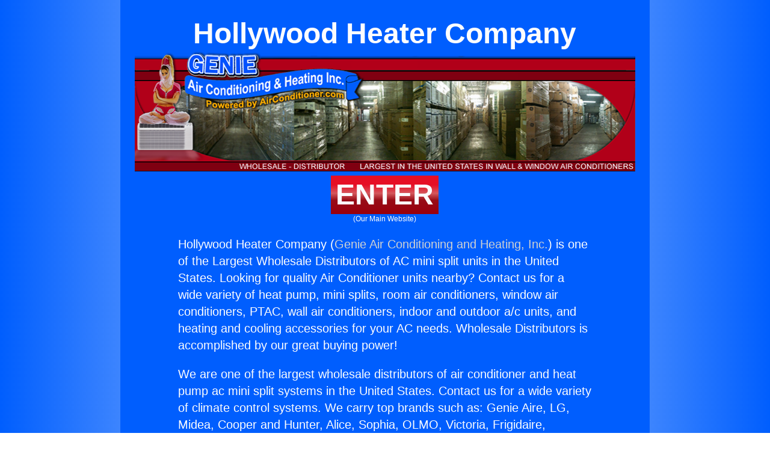

--- FILE ---
content_type: text/html; charset=UTF-8
request_url: https://hollywoodheatercompany.net/
body_size: 14744
content:
<!DOCTYPE html>
<html lang="en">
<head>
    <link rel="icon" type="image/png" href="https://HollywoodHeaterCompany.net/favicon.png"/>
    <meta charset="UTF-8">
    <meta name="viewport" content="width=device-width, initial-scale=1.0">
    <title> Hollywood Heater Company</title>
    <meta name="description" content="HollywoodHeaterCompany.net (Genie Air Conditioning and Heating, Inc.) is one of the largest wholesale distributors of Air Conditioners in the United States. Looking for quality Air Conditioners in your area? Contact us for a wide variety of heat pumps, indoor and outdoor air conditioning units, PTAC, window and room AC, and heating and cooling accessories for your AC needs. We carry over 300,000 top brands, like Cooper and Hunter, Samsung, Midea, OLMO, Frigidaire, from single zone to Air Conditioner minisplit systems in and around the Greater Los Angeles Area."/>
    <meta name="description" content="HollywoodHeaterCompany.net parent company Genie Air Conditioning &amp; Heating Inc. is one of the largest wholesale-Distributors of Mini Splits, wall &amp; window AC's, portable air conditioners, single and dual zone mini splits and so much more.  We stock over 300,000 units. Complete mini splits starting at only $438.00"/>
    <link rel="canonical" href="https://hollywoodheatercompany.net/"/>
    <meta property="og:title" content="HollywoodHeaterCompany.net | Mini Split Heat Pumps starting at $438.00 15041 Calvert St. Van Nuys CA,USA"/>
    <meta property="og:description" content="HollywoodHeaterCompany.net parent company Genie Air Conditioning &amp; Heating Inc. is one of the largest wholesale-Distributors of Mini Splits, wall &amp; window AC's, portable air conditioners, single and dual zone mini splits and so much more.  We stock over 300,000 units. Complete mini splits starting at only $438.00"/>
    <meta property="og:url" content="https://www.HollywoodHeaterCompany.net"/>
    <meta property="og:site_name" content="HollywoodHeaterCompany.net"/>
    <meta property="og:type" content="website"/>
    <meta name="twitter:card" content="summary_large_image"/>
    <meta name="twitter:title" content="HollywoodHeaterCompany.net | Mini Split Heat Pumps starting at $438.00 15041 Calvert St. Van Nuys CA,USA"/>
    <meta name="twitter:description" content="HollywoodHeaterCompany.net parent company Genie Air Conditioning &amp; Heating Inc. is one of the largest wholesale-Distributors of Mini Splits, wall &amp; window AC's, portable air conditioners, single and dual zone mini splits and so much more.  We stock over 300,000 units. Complete mini splits starting at only $438.00"/>
    <style>
body{margin:0;font:1rem/1.5rem sans-serif;background: linear-gradient(90deg, #005efe 0%, #c2d9ff 50%, #005efe 100%)}
main{background:#005efe;margin:1rem;padding:2em 1em;border-radius:8px;border:1px solid #ffffff44}
img{max-width:100%}
a{text-decoration:none;color:lightgray}
a:hover{color:#0ff;transition:all .3s ease}
.flex, div, span
    {display:flex;justify-content:center;align-items:center;gap:1.5em}
.column, div{flex-direction:column;}
.inline{display:inline}
.text-center{text-align:center}
.gap-0{gap:0!important}
.gap-4{gap:4px!important}
.white{color:#fff;}
.b{font-weight:bold}
.text-xs{font-size:.75rem;line-height:1rem}
.text-xl{font-size: 1.25rem;line-height: 1.75rem}
.text-2xl{font-size: 1.5rem;line-height: 2rem}
.text-5xl{font-size: 3rem;line-height: 1}
.text-7xl{font-size:3rem;line-height:1}
.main__enter{padding:.5rem;background: linear-gradient(0deg, rgba(156,0,14,1) 0%, rgba(154,14,23,1) 36%, rgba(216,89,93,1) 54%, rgba(233,16,37,1) 76%)}
.main__enter:hover{box-shadow:0 0 1rem blue;transition:all .3s ease;color:#0ff}
.pointer{cursor:pointer}
address{gap:0!important;padding:2rem 1rem}
.banner{z-index:1}
.cities{flex-wrap:wrap}
.places{display:block;width:68.7vw;overflow:hidden;background:#005efe;}
.products_title{margin:3em auto;max-width:68.7vw;}
.margin{margin:auto;}
i{font-style: normal}
footer{display:flex;flex-direction:column;gap:3em;color:#fff;background:#000;padding:3em 1.5em 8em;}
.word__bkt {align-items:stretch}
.word__bkt> i {display:flex;flex-direction:column;gap:8px}
.word__bkt label{font:700 15px sans-serif}
.word__bkt > i > div{display:grid;grid-template-columns: repeat(3, 1fr);grid-auto-rows:minmax(15px, auto);row-gap: 6px;column-gap: 1.5em;margin:8px 0;align-items: center;}
.word__bkt > i > div > a {text-wrap:pretty;font:12px/16px sans-serif}
.footer__copy{max-width:300px;justify-content:flex-start;text-align:center;margin:auto}
.footer__copy b{font:700 32px sans-serif;text-wrap:pretty}
#cities{gap:8px 1.5em}
@keyframes marquee{ from{translate:100%} to{translate:-100%} }
@media (prefers-reduced-motion: no-preference) {
    .show{animation: show ease .35s;animation-iteration-count: 1;animation-fill-mode: forwards;opacity:0} @keyframes show{ 0%  {opacity: 0;transform:translateY(-20em)} 50% {transform:translateY(.3em)} 100%{transform:translateY(0);opacity: 1}}
    .show *{animation: show__inside ease .7s;animation-iteration-count: 1;animation-fill-mode: forwards;animation-delay: .35s;opacity:0} @keyframes show__inside{ 0% {opacity:0} 50% {opacity:0} 100%{opacity:1}}
    .place__bkt{animation:marquee 66s linear infinite}
}
@media (min-width: 930px){
    main{width:68.7vw;min-width:640px;margin:0 auto;padding:2rem 0 0;border:0;border-radius:0}
    section{padding:0 6rem 4rem}
    .mainFooter{display:flex;width:68.7vw;margin:0 auto;background: linear-gradient(0deg, #005efe00 0%, #005efe 90%);height:4rem;}
    .text-7xl{font-size:4.5rem;line-height:1}
    .word__bkt > i > div{grid-template-columns: repeat(6, 1fr)}
    footer{flex-direction:row}
    .footer__copy{border-right:1px solid;padding-right:3em;margin:0;}
    .word__bkt{width:68.7vw}
}
    </style>
    <link rel="stylesheet" href="https://cdnjs.cloudflare.com/ajax/libs/font-awesome/6.5.2/css/all.min.css" integrity="sha512-SnH5WK+bZxgPHs44uWIX+LLJAJ9/2PkPKZ5QiAj6Ta86w+fsb2TkcmfRyVX3pBnMFcV7oQPJkl9QevSCWr3W6A==" crossorigin="anonymous" referrerpolicy="no-referrer" />
</head>
<body>
    <main class="flex column show">
        <span class="white b text-5xl text-center"> Hollywood Heater Company</span>
        <a href="https://HollywoodHeaterCompany.net"
            ><img class="" src="https://HollywoodHeaterCompany.net/banner.png" alt=" Hollywood Heater Company"></a>
        <div class="gap-4"><a href="https://airconditioner.com/" class="main__enter b text-5xl white">ENTER</a><span class="main__enter--bottom white text-xs">(Our Main Website)</span>
        </div>
        <section class="white text-xl"><p> Hollywood Heater Company (<a href="https://airconditioner.com" class="link">Genie Air Conditioning and Heating, Inc.</a>) is one of the Largest Wholesale Distributors of AC mini split units in the United States. Looking for quality Air Conditioner units nearby? Contact us for a wide variety of  heat pump, mini splits, room air conditioners, window air conditioners, PTAC, wall air conditioners, indoor and outdoor a/c units, and heating and cooling accessories for your AC needs.  Wholesale Distributors is accomplished by our great buying power!<p>We are one of the largest wholesale distributors of air conditioner and heat pump ac mini split systems in the United States. Contact us for a wide variety of climate control systems. We carry top brands such as:  Genie Aire, LG, Midea, Cooper and Hunter, Alice, Sophia, OLMO, Victoria, Frigidaire, Samsung, Soleus, Amana, Arctic King, General Electric, Emerson, and so many more.  Hollywood Heater Company.<address class="flex column gap-4"><span class="inline text-center"><i class="fa-solid fa-location-dot"></i>&thinsp;15041 Calvert Street&ensp;&bull; Van Nuys, CA 91411</span><a href="tel:8187854151" class="inline"><i class="fa-solid fa-phone"></i>&thinsp;(818) 785-4151</a></address><span class=" b text-2xl text-center">We Cover Thousands of Cities Throughout <br>The United States!</span> </section>
    </main>
    <span class='mainFooter show'></span>
    <footer class="show"><div class='footer__copy'><a href="https://airconditioner.com/"><img src="https://HollywoodHeaterCompany.net/genie-logo-ribbon-2.svg" alt="Genie Air"></a><b> Hollywood Heater Company</b><i>"One of the largest Wholesale Distributor's in the United States!"</i></div>
        <div class='word__bkt'>
            <i><label>CITIES WE SERVICE</label><div id='cities'>
            <a href=index.php?page=Arleta&city=1>Arleta</a>
            <a href=index.php?page=Canoga-Park&city=1>Canoga Park</a>
            <a href=index.php?page=Chatsworth&city=1>Chatsworth</a>
            <a href=index.php?page=Encino&city=1>Encino</a>
            <a href=index.php?page=Granada-Hills&city=1>Granada Hills</a>
            <a href=index.php?page=Lake-Balboa&city=1>Lake Balboa</a>
            <a href=index.php?page=Lake-View-Terrace&city=1>Lake View Terrace</a>
            <a href=index.php?page=Mission-Hills&city=1>Mission Hills</a>
            <a href=index.php?page=North-Hills&city=1>North Hills</a>
            <a href=index.php?page=North-Hollywood&city=1>North Hollywood</a>
            <a href=index.php?page=Northridge&city=1>Northridge</a>
            <a href=index.php?page=Pacoima&city=1>Pacoima</a>
            <a href=index.php?page=Panorama-City&city=1>Panorama City</a>
            <a href=index.php?page=Porter-Ranch&city=1>Porter Ranch</a>
            <a href=index.php?page=Reseda&city=1>Reseda</a>
            <a href=index.php?page=Sherman-Oaks&city=1>Sherman Oaks</a>
            <a href=index.php?page=Studio-City&city=1>Studio City</a>
            <a href=index.php?page=Sun-Valley&city=1>Sun Valley</a>
            <a href=index.php?page=Sunland&city=1>Sunland</a>
            <a href=index.php?page=Tujunga&city=1>Tujunga</a>
            <a href=index.php?page=Sylmar&city=1>Sylmar</a>
            <a href=index.php?page=Tarzana&city=1>Tarzana</a>
            <a href=index.php?page=Toluca&city=1>Toluca</a>
            <a href=index.php?page=Valley-Glen&city=1>Valley Glen</a>
            <a href=index.php?page=Valley-Village&city=1>Valley Village</a>
            <a href=index.php?page=Van-Nuys&city=1>Van Nuys</a>
            <a href=index.php?page=West-Hills&city=1>West Hills</a>
            <a href=index.php?page=Winnetka&city=1>Winnetka</a>
            <a href=index.php?page=Woodland-Hills&city=1>Woodland Hills</a>
            <a href=index.php?page=Los-Angeles&city=1>Los Angeles</a>
            <a href=index.php?page=Long-Beach&city=1>Long Beach</a>
            <a href=index.php?page=Santa-Clarita&city=1>Santa Clarita</a>
            <a href=index.php?page=Glendale&city=1>Glendale</a>
            <a href=index.php?page=Palmdale&city=1>Palmdale</a>
            <a href=index.php?page=Lancaster&city=1>Lancaster</a>
            <a href=index.php?page=Torrance&city=1>Torrance</a>
            <a href=index.php?page=Pomona&city=1>Pomona</a>
            <a href=index.php?page=Pasadena&city=1>Pasadena</a>
            <a href=index.php?page=Burbank&city=1>Burbank</a>
            <a href=index.php?page=Downey&city=1>Downey</a>
            <a href=index.php?page=Inglewood&city=1>Inglewood</a>
            <a href=index.php?page=El-Monte&city=1>El Monte</a>
            <a href=index.php?page=West-Covina&city=1>West Covina</a>
            <a href=index.php?page=Norwalk&city=1>Norwalk</a>
            <a href=index.php?page=Carson&city=1>Carson</a>
            <a href=index.php?page=Compton&city=1>Compton</a>
            <a href=index.php?page=Santa-Monica&city=1>Santa Monica</a>
            <a href=index.php?page=Bellflower&city=1>Bellflower</a>
            <a href=index.php?page=Redondo-Beach&city=1>Redondo Beach</a>
            <a href=index.php?page=Baldwin-Park&city=1>Baldwin Park</a>
            <a href=index.php?page=Arcadia&city=1>Arcadia</a>
            <a href=index.php?page=Rosemead&city=1>Rosemead</a>
            <a href=index.php?page=Cerritos&city=1>Cerritos</a>
            <a href=index.php?page=Rancho-Palos-Verdes&city=1>Rancho Palos Verdes</a>
            <a href=index.php?page=Culver-City&city=1>Culver City</a>
            <a href=index.php?page=Bell-Gardens&city=1>Bell Gardens</a>
            <a href=index.php?page=Claremont&city=1>Claremont</a>
            <a href=index.php?page=Manhattan-Beach&city=1>Manhattan Beach</a>
            <a href=index.php?page=West-Hollywood&city=1>West Hollywood</a>
            <a href=index.php?page=Temple-City&city=1>Temple City</a>
            <a href=index.php?page=Beverly-Hills&city=1>Beverly Hills</a>
            <a href=index.php?page=Lawndale&city=1>Lawndale</a>
            <a href=index.php?page=Maywood&city=1>Maywood</a>
            <a href=index.php?page=San-Fernando&city=1>San Fernando</a>
            <a href=index.php?page=Cudahy&city=1>Cudahy</a>
            <a href=index.php?page=Duarte&city=1>Duarte</a>
            <a href=index.php?page=La-Canada-Flintridge&city=1>La Canada Flintridge</a>
            <a href=index.php?page=Lomita&city=1>Lomita</a>
            <a href=index.php?page=Hermosa-Beach&city=1>Hermosa Beach</a>
            <a href=index.php?page=Agoura-Hills&city=1>Agoura Hills</a>
            <a href=index.php?page=El-Segundo&city=1>El Segundo</a>
            <a href=index.php?page=Artesia&city=1>Artesia</a>
            <a href=index.php?page=Hawaiian-Gardens&city=1>Hawaiian Gardens</a>
            <a href=index.php?page=San-Marino&city=1>San Marino</a>
            <a href=index.php?page=Palos-Verdes-Estates&city=1>Palos Verdes Estates</a>
            <a href=index.php?page=Commerce&city=1>Commerce</a>
            <a href=index.php?page=Malibu&city=1>Malibu</a>
            <a href=index.php?page=San-Bernardino&city=1>San Bernardino</a>
            <a href=index.php?page=Altadena&city=1>Altadena</a>
            <a href=index.php?page=Azusa&city=1>Azusa</a>
            <a href=index.php?page=City-of-Industry&city=1>City of Industry</a>
            <a href=index.php?page=Glendora&city=1>Glendora</a>
            <a href=index.php?page=Hacienda-Heights&city=1>Hacienda Heights</a>
            <a href=index.php?page=Fullerton&city=1>Fullerton</a>
            <a href=index.php?page=Escondido&city=1>Escondido</a>
            <a href=index.php?page=Whittier&city=1>Whittier</a>
            <a href=index.php?page=Santa-Rosa&city=1>Santa Rosa</a>
            <a href=index.php?page=Santa-Maria&city=1>Santa Maria</a>
            <a href=index.php?page=Modesto&city=1>Modesto</a>
            <a href=index.php?page=Garden-Grove&city=1>Garden Grove</a>
            <a href=index.php?page=Brentwood&city=1>Brentwood</a>
            <a href=index.php?page=Near-Me&city=1>Near Me</a>
        </div></i>
                </div>
    </footer>
</body>
</html>


